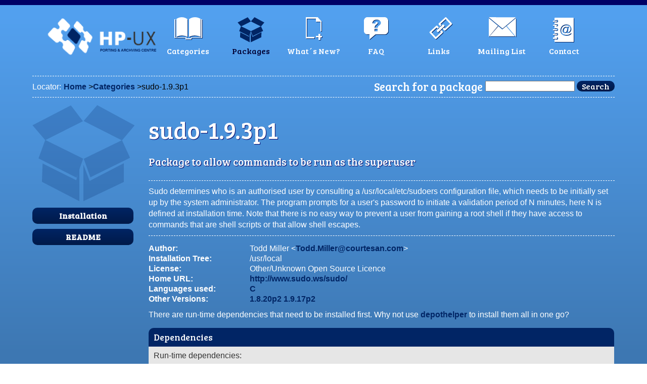

--- FILE ---
content_type: text/html
request_url: http://hpux.connect.org.uk/hppd/hpux/Sysadmin/sudo-1.9.3p1/
body_size: 8506
content:
<!DOCTYPE html><head><meta http-equiv="Content-Type" content="text/html; charset=utf-8" /><title>HP-UX Porting and Archive Centre | sudo-1.9.3p1</title><link type="text/css" rel="stylesheet" href="/css/reset.css" /><link type="text/css" rel="stylesheet" href="/css/style.css" /><link href="http://fonts.googleapis.com/css?family=Bree+Serif" rel="stylesheet" type="text/css" /><link rel="shortcut icon" href="/images/favicon.ico" /><script type="text/javascript" src="/js/sorttable.js"></script></head><body><div id="backgroundWrap" class="clearfix">  <div id="nav-wrap">     <div id="sub-page-logo">        <a href="/"><h1>HP UX Archive Centre</h1>        <img src="/images/hpux-sub-logo.png" width="220" height="85" alt="HP UX logo">        </a>     </div>     <div id="sub-nav">        <ul><li id="categories"><a href="/hppd/categories.html"><p>Categories</p></a><li id="packages"><a href="/hppd/packages.html" class="active"><p>Packages</p></a><li id="whats_new"><a href="/hppd/whats-new.html"><p>What&acute;s New?</p></a><li id="faq"><a href="/hppd/answers/"><p>FAQ</p></a><li id="links"><a href="/hppd/links.html"><p>Links</p></a><li id="mailing_list"><a href="/hppd/list.html"><p>Mailing List</p></a><li id="contact"><a href="mailto:hpux@connect.org.uk"><p>Contact</p></a>        </ul>     </div><!-- #sub nav -->  </div><!-- #nav-wrap --><div id="breadcrumb">   <p>Locator:</p>   <a href="/">Home</a> &gt;<a href="/hppd/categories.html">Categories</a> &gt;sudo-1.9.3p1   <form method="get" action="/hppd/cgi-bin/search">       <label>Search for a package</label>       <input name="term" type="text" id="term">       <input name="Search" type="submit" id="Search" value="Search" class="button">   </form></div><!-- #breadcrumb --><div id="mainContentArea">
<div id="contentLeft">
<img src="/images/packages-icon.png" width="202" height="190" alt="packages icon">
<a href="/hppd/cgi-bin/wwwtar?/hpux/Sysadmin/sudo-1.9.3p1/sudo-1.9.3p1-src-11.31.tar.gz+sudo-1.9.3p1/HPUX.Install+text" class="button">Installation</a>
<a href="readme.html" class="button">README</a>
</div><!-- #contentLeft -->
<div id="contentRight">
<div id="packageContent">
<h2>sudo-1.9.3p1</h2>
<h3>Package to allow commands to be run as the superuser</h3>
<p class="packageDescription"> Sudo determines who is an authorised user by consulting a /usr/local/etc/sudoers configuration file, which needs to be initially set up by the system administrator. The program prompts for a user's password to initiate a validation period of N minutes, here N is defined at installation time. Note that there is no easy way to prevent a user from gaining a root shell if they have access to commands that are shell scripts or that allow shell escapes.</p>
<div id="packageDetails">
<ul>
<li><span class="packageDetailTitle">Author:</span> Todd Miller &lt;<a href="mailto:Todd.Miller@courtesan.com">Todd.Miller@courtesan.com</A>&gt;</li>
<li><span class="packageDetailTitle">Installation Tree:</span> /usr/local</li>
<li><span class="packageDetailTitle">License:</span> Other/Unknown Open Source Licence
</li>
<li><span class="packageDetailTitle">Home URL:</span> <a href="http://www.sudo.ws/sudo/">http://www.sudo.ws/sudo/</a></li>
<li><span class="packageDetailTitle">Languages used:</span> <a href="/hppd/answers/4-4.html">C</a> </li>
<li><span class="packageDetailTitle">Other Versions:</span> <a href="/hppd/hpux/Sysadmin/sudo-1.8.20p2/">1.8.20p2</A>
<a href="/hppd/hpux/Sysadmin/sudo-1.9.17p2/">1.9.17p2</A>
</li>
</ul>
</div><!-- packageDetails -->
<div id="dependencies">
<p>There are run-time dependencies that need to be installed first. Why not use <a href="/hppd/answers/5-9.html">depothelper</a> to install them all in one go?</p>
<table>
<thead>
<tr>
<th colspan="9">Dependencies</th>
</tr>
</thead>
<tbody>
<tr>
<td colspan="9" class="dependanciesTitle">Run-time dependencies:</td>
</tr>
<tr>
<td><a href="/hppd/hpux/Development/Tools/cyrus_sasl-2.1.26/">cyrus_sasl</a></td>
<td><a href="/hppd/hpux/Development/Tools/db-6.2.32/">db</a></td>
<td><a href="/hppd/hpux/Shells/editline-2.9/">editline</a></td>
<td><a href="/hppd/hpux/Development/Tools/expat-2.7.3/">expat</a></td>
<td><a href="/hppd/hpux/Gnu/flex-2.6.4/">flex</a></td>
<td><a href="/hppd/hpux/Gnu/gettext-0.26/">gettext</a></td>
<td><a href="/hppd/hpux/Development/Tools/heimdal-7.8.0/">heimdal</a></td>
<td><a href="/hppd/hpux/Development/Libraries/libiconv-1.18/">libiconv</a></td>
<td><a href="/hppd/hpux/Development/Libraries/libunistring-1.4.1/">libunistring</a></td>
</tr>
<tr>
<td><a href="/hppd/hpux/Languages/m4-1.4.20/">m4</a></td>
<td><a href="/hppd/hpux/Networking/Misc/openldap-2.6.10/">openldap</a></td>
<td><a href="/hppd/hpux/Development/Libraries/openssl-3.0.18/">openssl</a></td>
<td><a href="/hppd/hpux/Development/Libraries/termcap-1.3.1/">termcap</a></td>
<td><a href="/hppd/hpux/Misc/zlib-1.3.1/">zlib</a></td>
<td>&nbsp;</td>
<td>&nbsp;</td>
<td>&nbsp;</td>
<td>&nbsp;</td>
</tr>

<tr>
<td colspan="9" class="dependanciesTitle">Build-time dependencies:</td>
</tr>
<tr>
<td><a href="/hppd/hpux/Development/Tools/cyrus_sasl-2.1.26/">cyrus_sasl</a></td>
<td><a href="/hppd/hpux/Development/Tools/db-6.2.32/">db</a></td>
<td><a href="/hppd/hpux/Shells/editline-2.9/">editline</a></td>
<td><a href="/hppd/hpux/Development/Tools/expat-2.7.3/">expat</a></td>
<td><a href="/hppd/hpux/Gnu/flex-2.6.4/">flex</a></td>
<td><a href="/hppd/hpux/Gnu/gettext-0.26/">gettext</a></td>
<td><a href="/hppd/hpux/Development/Tools/heimdal-7.8.0/">heimdal</a></td>
<td><a href="/hppd/hpux/Development/Libraries/libiconv-1.18/">libiconv</a></td>
<td><a href="/hppd/hpux/Development/Libraries/libunistring-1.4.1/">libunistring</a></td>
</tr>
<tr>
<td><a href="/hppd/hpux/Languages/m4-1.4.20/">m4</a></td>
<td><a href="/hppd/hpux/Gnu/make-4.4.1/">make</a></td>
<td><a href="/hppd/hpux/Networking/Misc/openldap-2.6.10/">openldap</a></td>
<td><a href="/hppd/hpux/Development/Libraries/openssl-3.0.18/">openssl</a></td>
<td><a href="/hppd/hpux/Development/Libraries/termcap-1.3.1/">termcap</a></td>
<td><a href="/hppd/hpux/Misc/zlib-1.3.1/">zlib</a></td>
<td>&nbsp;</td>
<td>&nbsp;</td>
<td>&nbsp;</td>
</tr>

</tbody>
</table>
</div><!-- #dependencies -->
<table>
<thead>
<tr>
<th>Operating System</th>
<th>Architecture</th>
<th>Package Type</th>
<th>Package Size</th>
<th>Date Archived</th>
<th>View Contents?</th>
<th>Download</th>
</tr>
</thead>
<tbody>
<tr><td>HP-UX 11i v3<br>(HP-UX 11.31)</td><td>64-bit Itanium 2</td><td>Gzipped<br>Binary Depot</td><td>3.68 MB</td><td>30 Sep 2020</td><td>No</td><td><a href="/ftp/hpux/Sysadmin/sudo-1.9.3p1/sudo-1.9.3p1-ia64_64-11.31.depot.gz" class="button" title="Install 14 run-time dependencies first">HTTP</a>
<a href="ftp://hpux.connect.org.uk/hpux/Sysadmin/sudo-1.9.3p1/sudo-1.9.3p1-ia64_64-11.31.depot.gz" class="button" title="Install 14 run-time dependencies first">FTP</a></td></tr>
<tr><td>HP-UX 11i v3<br>(HP-UX 11.31)<br><span style="background-color: #ffc0c0;">&nbsp;<a href="/hppd/whats-new.html">Deprecated</a>&nbsp;</span></td><td>32-bit PA-RISC 2.0</td><td>Gzipped<br>Binary Depot</td><td>2.29 MB</td><td>30 Sep 2020</td><td>No</td><td><a href="/ftp/hpux/Sysadmin/sudo-1.9.3p1/sudo-1.9.3p1-hppa_32-11.31.depot.gz" class="button" title="Install 14 run-time dependencies first">HTTP</a>
<a href="ftp://hpux.connect.org.uk/hpux/Sysadmin/sudo-1.9.3p1/sudo-1.9.3p1-hppa_32-11.31.depot.gz" class="button" title="Install 14 run-time dependencies first">FTP</a></td></tr>
<tr><td>HP-UX </td><td>-</td><td>Tarred/Gzipped<br>Source Code</td><td>3.78 MB</td><td>30 Sep 2020</td><td>No</td><td><a href="/ftp/hpux/Sysadmin/sudo-1.9.3p1/sudo-1.9.3p1-src-11.31.tar.gz" class="button" title="Install 15 build-time dependencies first">HTTP</a>
<a href="ftp://hpux.connect.org.uk/hpux/Sysadmin/sudo-1.9.3p1/sudo-1.9.3p1-src-11.31.tar.gz" class="button" title="Install 15 build-time dependencies first">FTP</a></td></tr>
</tbody>
</table>
</div><!-- #categoryContent -->
</div><!-- #contentRight -->
</div><!-- #mainContentArea -->
</div><!-- wrap -->
<div id="footer">   <div id="footer-nav">      <a href="/hppd/sitemap.html">Sitemap</a> |      <a href="/hppd/privacy.html">Privacy Policy</a> |      <a href="/hppd/terms.html">Terms and Conditions</a>   </div> <!-- #footer-nav -->   <div id="footer-logos">      <a href="https://www.connectinternetsolutions.com/"><img src="/images/connect_logo.png" width="150" height="50" alt="Connect Internet Solutions"></a>   </div><!-- #footer-logos --></div><!-- #footer --></body></html>

--- FILE ---
content_type: text/css
request_url: http://hpux.connect.org.uk/css/style.css
body_size: 20909
content:
/*                                  
----------------------------------------------------              
CONNECT INTERNET SOLUTIONS - HPUX Archive CSS              
AUTHOR:     Andy Walker         
VERSION:    1.1          
DATE:       20/07/2012       
CONTACT: 	andy.walker@connectinternetsolutions.com              
-----------------------------------------------------              
CONTENTS           
1. POSITIONAL ELEMENTS              
2. TYPOGRAPHY              
3. LINKS              
4. TABLES              
5. LOGO              
6. NAVIGATION              
7. HOME PAGE              
8. FOOTER              
9. MISC              
                                 
*/

/* ------------------------------------
	1. POSITIONAL ELEMENTS 
------------------------------------ */

body {
	border-top:10px solid #006;	
	min-width:1100px;	
	font-family:arial,helvetica,sans serif;
}

#backgroundWrap {
	background:url(/images/background.gif) repeat-x;
	background-color:#3d77b2;
	width:100%;
	min-height:600px;
}

.clearfix:after {
	content: ".";
	display: block;
	clear: both;
	visibility: hidden;
	line-height: 0;
	height: 0;
}
.clearfix {
	display: block;
}
 
html[xmlns] .clearfix {
	display: block;
}
 
* html .clearfix {
	height: 1%;
}

#nav-wrap {
	width:1100px;
	margin:0 auto;
}


#mainContentArea {
	width:90%;
	min-width:600px;
	margin:15px 5%;
	position:relative;
	float:left;
}
#contentLeft {
	width:20%;
	position:relative;
	float:left;
}
#contentRight {
	width:80%;
	position:relative;
	float:left;
	color:#FFF;	
}
#contentRight ul li {
	line-height:1.3em;	
}

#categoryContent {
	color: #FFFFFF;
}
#packageContent {
	color: #FFFFFF;
}
#packageDetails {
	margin:10px 0;	
}
#packageDetails li {
	line-height:1.4em;	
}
span.packageDetailTitle {
	width:200px;
	
	position:relative;
	float:left;
	font-weight:bold;
	clear:left;	
}

#dependancies {
	width:100%;
	margin-bottom:20px;
	border-top:1px dashed #FFF;
	border-bottom:1px dashed #FFF;		
}



/* ------------------------------------
	2. TYPOGRAPHY 
------------------------------------ */


p {
	line-height:1.4em;
	margin:0 0 15px 0;	
}

h1, #home-logo h1 {
	text-indent:-9999px;	
}

h2, h3, h4 {
	text-shadow:1px 1px 1px #000066;	
}


#latest-packages h2 a, #most-popular h2 a, #depothelper h2 a {
	color:#FFF;
	text-decoration:none;
	position:relative;
	float:left;
	width:350px;
}


#latest-packages h2 a:hover, #most-popular h2 a:hover, #depothelper h2 a:hover {
	color:#003;	
}
.title {
	position:relative;
	float:left;
}
.link {
	position:relative;
	float:right;
}
/* home page titles */

#latest-packages h2	{
	font-family: 'Bree Serif', serif;
	font-size:1.4em;
	line-height:1.4em;	
	color:#FFF;
	margin:0 0 10px 0;
	background:url(/images/latest-packages-icon.png) no-repeat;
	text-indent:45px;
	height:40px;
}

#most-popular h2 {
	font-family: 'Bree Serif', serif;
	font-size:1.4em;
	line-height:1.4em;	
	color:#FFF;
	margin:0 0 10px 0;
	background:url(/images/most-popular-icon.png) no-repeat;
	text-indent:45px;
	height:40px;
}

#contentRight h2 {
	font-family: 'Bree Serif', serif;
	font-size:3em;
	line-height:2em;
	color:#FFF;	
}
#contentRight h3 {
	font-family: 'Bree Serif', serif;
	font-size:2em;
	line-height:1.6em;
	color:#FFF;	
}
#contentRight h4 {
	font-family: 'Bree Serif', serif;
	font-size:1.4em;
	line-height:1.2em;
	color:#FFF;	
}

#categoryContent h2 {
	font-family: 'Bree Serif', serif;
	font-size:3em;
	line-height:2em;
}
#categoryContent h3 {
	font-family: 'Bree Serif', serif;
	font-size:1.3em;
}

#packageContent h2 {
	font-family: 'Bree Serif', serif;
	font-size:3em;
	line-height:2em;
}
#packageContent h3 {
	font-family: 'Bree Serif', serif;
	font-size:1.3em;
	margin-bottom:20px;
}

p.packageDescription {
	width:100%;
	padding: 10px 0;
	border-top:1px dashed #FFF;
	border-bottom:1px dashed #FFF;	
}

#dependancies p {
	color:#FFFFFF;
	padding:5px 0;
	font-family: 'Bree Serif', serif;
	font-size:1.2em;
}

#dependancies p a {
	color:#003;
	text-decoration:none;
}
#dependancies p a:hover {
	color:#003;
	text-decoration:underline;
}
#dependancies table tr td.dependanciesTitle {
	line-height:2em;
	border-top:1px solid #006666;
}

/* ------------------------------------
	3. LINKS 
------------------------------------ */

a {
	text-decoration:none;
	outline:none;
}
a, a:hover, a:visited {
	color:#012565;
	font-weight:bold;
}
a:hover, a:visited {
	text-shadow:none;	
}
a:hover {
	text-decoration:underline;	
}

a.button {
	background-color: #002464;
	background: -moz-linear-gradient(
    top,
    #002464 0%,
    #001a49);
 	background: -webkit-gradient(
    linear, left top, left bottom, 
    from(#002464),
    to(#001a49));	
	color:#FFF;
	font-family: 'Bree Serif', serif;
	font-size:1em;
	border-radius:10px;
	border:none;
	cursor:pointer;
	vertical-align:middle;
	display:inline-block;
	text-align:center;
	text-decoration:none;
	padding:8px;
	margin:10px 0;
	width:auto;
}

a.button:hover {
	background-color: #001a49;
	background: -moz-linear-gradient(
    top,
    #001a49 0%,
    #002464);
 	background: -webkit-gradient(
    linear, left top, left bottom, 
    from(#001a49),
    to(#002464));	
}

#contentLeft a.button {
	display:block;
	width:80%;	
}

table a.button {
	background-color: #002464;
	background: -moz-linear-gradient(
    top,
    #002464 0%,
    #001a49);
 	background: -webkit-gradient(
    linear, left top, left bottom, 
    from(#002464),
    to(#001a49));	
	color:#FFF;
	font-family: 'Bree Serif', serif;
	font-size:1em;
	border-radius:10px;
	-webkit-border-radius: 10px;
	-moz-border-radius: 10px;
	border:none;
	cursor:pointer;
	vertical-align:middle;
	display:block;
	text-align:center;
	text-decoration:none;
	padding:2px;
	margin-top:3px;
	width:inherit;
}

table a.button:hover {
	background-color: #001a49;
	background: -moz-linear-gradient(
    top,
    #001a49 0%,
    #002464);
 	background: -webkit-gradient(
    linear, left top, left bottom, 
    from(#001a49),
    to(#002464));	
}

#home-search input.button {
    background: -moz-linear-gradient(center top , #002464 0%, #001A49) repeat scroll 0 0 transparent;
    background: -webkit-gradient(
    linear, left top, left bottom, 
    from(#002464),
    to(#001a49));
    border: medium none;
    border-radius: 10px 10px 10px 10px;
    color: #FFFFFF;
    cursor: pointer;
    display: inline-block;
    font-family: 'Bree Serif',serif;
    font-size: 1em;
    margin-top: 3px;
    padding: 0 10px;
    text-align: center;
    text-decoration: none;
    vertical-align: middle;
    width: inherit;
}

#intro a {
    -moz-text-shadow:none;
    -webkit-text-shadow:none;
    Text-shadow:none;
}

Table a {
    Font-weight:normal;
}

Table a:hover {
    Font-weight:normal;
}

#home-search label {
	-webkit-text-shadow:1px 1px 1px #000066;	
	-moz-text-shadow:1px 1px 1px #000066;	
	text-shadow:1px 1px 1px #000066;		
}
/*
input.button {
	background-color: #002464;
	background: -moz-linear-gradient(
    top,
    #002464 0%,
    #001a49);
 	background: -webkit-gradient(
    linear, left top, left bottom, 
    from(#002464),
    to(#001a49));	
	color:#FFF;
	font-family: 'Bree Serif', serif;
	font-size:1em;
	border-radius:10px;
	-webkit-border-radius: 10px;
	-moz-border-radius: 10px;
	border:none;
	cursor:pointer;
	vertical-align:middle;
	display:inline-block;
	text-align:center;
	text-decoration:none;
	padding:0px 10px;
	margin-top:3px;
	width:inherit;
}
*/

/* ------------------------------------
	4. TABLES 
------------------------------------ */
table {
	width:100%;
	background:none;	
}
thead {
	color:#FFF;
	text-align:left;
	
	
}
th {
	padding:10px;	
	font-family: 'Bree Serif', serif;
	font-size:1.1em;
	background:#012565;
	border-left:1px solid #FFFFFF;
	/* width:20%; */
}


tbody tr {

}

td {
	padding:10px;
	color:#333;
	border-right:1px solid #FFFFFF;	
	border-left:1px solid #FFFFFF;
	background-color:#EFEFEF;	
}

tr:nth-child(odd) td { 
	background-color:#E6E6E6; 
}
tr:nth-child(even) td { 
	background-color:#EFEFEF; 
}

tr:nth-child(odd) td.white, tr:nth-child(even) td.white { 
        background:#FFF;
}

tr:nth-child(odd) td.yellow, tr:nth-child(even) td.yellow { 
        background:#FFFF00 ;
}

tr:nth-child(odd) td.red, tr:nth-child(even) td.red { 
        background:#ED1C24 ;
        color:#FFF;
}

tr:nth-child(odd) td.green, tr:nth-child(even) td.green { 
        background:#009933 ;
}

td:first-child {
	border-left:none;	
}
td:last-child {
	border-right:none;	
}
table th:first-child {
    -moz-border-radius-topleft: 10px;
    border-top-left-radius: 10px;
	border-left:none;
}

table th:last-child {
    -moz-border-radius-topright: 10px;
    border-top-right-radius: 10px;
}


table tbody tr:last-child td:first-child {
    -moz-border-radius-bottomleft: 10px;
    -webkit-border-bottom-left-radius: 10px;
	border-bottom:none;
	padding-bottom:25px;
}
table tbody tr:last-child td:last-child {
    -moz-border-radius-bottomright: 10px;
    -webkit-border-bottom-right-radius: 10px;
	border-bottom:none;
}


table tbody tr:hover td {
	background:#CCC;	
}

#packageDetails table tr, #packageDetails table tr td {
	background:none;	
	border:none;
	color:#FFF;
}
#dependancies table {
	margin-bottom:10px;	
}
#dependancies table td {
	border:none;
	line-height:0.5em;
}
#dependancies table tbody tr:hover td, #dependancies tr:nth-child(odd) td, #dependancies tr:nth-child(odd) td {
	background:#EFEFEF;	
}

#dependancies th {
	cursor:pointer;	
}

#dependancies table th a {
	color:#FFF;
	display:block;	
}
table td br {
	line-height:2em;	
}


/* ------------------------------------
	5. LOGO 
------------------------------------ */


#home-logo {
	width:320px;
	height:130px;
	margin:0px auto 60px auto;
	background: url(/images/hpux-home-logo.png) no-repeat;	
	position:relative;
}
#home-logo a {
	display:block;
	width:320px;
	height:130px;
	border:none;	
}

#sub-page-logo {
	width:220px;
	height:85px;
	position:relative;
	float:left;
}

/* ------------------------------------
	6. NAVIGATION 
------------------------------------ */

/* HOME NAVIGATION */

#home-nav {
	width:1040px;	
	position:relative;
	margin:20px auto;
}

#home-nav ul {
	margin:0 auto;
	position:relative;
	float:left;
}

#home-nav li {
	display:inline;
	width:140px;
	height:120px;
	display:inline-block;
	float:left;
	margin:0 4px;
	text-align:center;
	position:relative;
}
#home-nav li a {
	color:#FFF;
	text-decoration:none;
	cursor:pointer;
	width:140px;
	height:100px;
	display:block;
	vertical-align:bottom;
	font-family: 'Bree Serif', serif;	
	font-weight:normal;
}

#home-nav li a p {
	top:90px;
	position:relative;	
}
#home-nav li a:hover {
	color:#003;
}
#home-nav li#categories a {
	background:url(/images/home-navigation-icons.png) 30px 0px no-repeat;
}
#home-nav li#categories a:hover  {
	background:url(/images/home-navigation-icons.png) 30px -100px no-repeat;
}
#home-nav li#packages a {
	background:url(/images/home-navigation-icons.png) -124px 0px no-repeat;
}
#home-nav li#packages a:hover  {
	background:url(/images/home-navigation-icons.png) -124px -100px no-repeat;
}
#home-nav li#whats_new a {
	background:url(/images/home-navigation-icons.png) -280px 0px no-repeat;
}
#home-nav li#whats_new a:hover  {
	background:url(/images/home-navigation-icons.png) -280px -100px no-repeat;
}
#home-nav li#faq a {
	background:url(/images/home-navigation-icons.png) -440px 0px no-repeat;
}
#home-nav li#faq a:hover  {
	background:url(/images/home-navigation-icons.png) -440px -100px no-repeat;
}
#home-nav li#links a {
	background:url(/images/home-navigation-icons.png) -590px 0px no-repeat;
}
#home-nav li#links a:hover  {
	background:url(/images/home-navigation-icons.png) -590px -100px no-repeat;
}
#home-nav li#mailing_list a  {
	background:url(/images/home-navigation-icons.png) -745px 0px no-repeat;
}
#home-nav li#mailing_list a:hover  {
	background:url(/images/home-navigation-icons.png) -745px -100px no-repeat;
}
#home-nav li#contact a  {
	background:url(/images/home-navigation-icons.png) -895px 0px no-repeat;
}
#home-nav li#contact a:hover  {
	background:url(/images/home-navigation-icons.png) -895px -100px no-repeat;
}


/* SUB PAGE NAVIGATION */

#sub-nav {
	width:880px;	
	height:100px;
	position:relative;
	float:left;
	margin:20px auto;
}

#sub-nav ul {
	margin:0 auto;
	position:relative;
	float:left;
}

#sub-nav li {
	display:inline;
	width:120px;
	height:100px;
	display:inline-block;
	float:left;
	margin:0 2px;
	text-align:center;
	position:relative;
}

#sub-nav li a {
	color:#FFF;
	text-decoration:none;
	cursor:pointer;
	width:120px;
	height:100px;
	display:block;
	vertical-align:bottom;
	font-family: 'Bree Serif', serif;	
	font-weight:normal;
}

#sub-nav li a p {
	top:60px;
	position:relative;	
}
#sub-nav li a:hover {
	color:#003;
}
#sub-nav li a.active {
	color:#003;	
}

#sub-nav li#categories a {
	background:url(/images/sub-navigation-icons.png) 30px -140px no-repeat;
}
#sub-nav li#categories a:hover, #sub-nav li#categories a.active {
	background:url(/images/sub-navigation-icons.png) 30px 0px no-repeat;
}
#sub-nav li#packages a {
	background:url(/images/sub-navigation-icons.png) -88px -140px no-repeat;
}
#sub-nav li#packages a:hover, #sub-nav li#packages a.active  {
	background:url(/images/sub-navigation-icons.png) -88px 0px no-repeat;
}
#sub-nav li#whats_new a {
	background:url(/images/sub-navigation-icons.png) -210px -140px no-repeat;
}
#sub-nav li#whats_new a:hover , #sub-nav li#whats_new a.active {
	background:url(/images/sub-navigation-icons.png) -210px 0px no-repeat;
}
#sub-nav li#faq a {
	background:url(/images/sub-navigation-icons.png) -330px -140px no-repeat;
}
#sub-nav li#faq a:hover , #sub-nav li#faq a.active {
	background:url(/images/sub-navigation-icons.png) -330px 0px no-repeat;
}
#sub-nav li#links a {
	background:url(/images/sub-navigation-icons.png) -445px -140px no-repeat;
}
#sub-nav li#links a:hover, #sub-nav li#links a.active  {
	background:url(/images/sub-navigation-icons.png) -445px 0px no-repeat;
}
#sub-nav li#mailing_list a  {
	background:url(/images/sub-navigation-icons.png) -570px -140px no-repeat;
}
#sub-nav li#mailing_list a:hover , #sub-nav li#mailing_list a.active {
	background:url(/images/sub-navigation-icons.png) -570px 0px no-repeat;
}
#sub-nav li#contact a  {
	background:url(/images/sub-navigation-icons.png) -680px -140px no-repeat;
}
#sub-nav li#contact a:hover, #sub-nav li#contact a.active  {
	background:url(/images/sub-navigation-icons.png) -680px 0px no-repeat;
}

/* Breadcrumb */

#breadcrumb {
        width:90%;
        border-bottom:1px dashed #FFF;
        border-top:1px dashed #FFF;
        position:relative;
        float:left;
        margin:0 5%;
        padding:13px 0 0 0;   
}

#breadcrumb p {
	float:left;
	color:#FFF;
	margin:0 5px 0 0;
	position:relative;
	top:-3px;	
}
#breadcrumb a {
	font-weight:bold;
}

#breadcrumb form {
	float:right;
        margin:-4px 0 10px 0;
}


#breadcrumb form label {
	color:#FFF;
	font-family: 'Bree Serif', serif;
	font-size:1.4em;
	vertical-align:middle;
	margin:0 5px 0 0;
	position:relative;
	float:left;
}
#breadcrumb form input {
	
}
#breadcrumb form input.button {
	background: -moz-linear-gradient(
    top,
    #002464 0%,
    #001a49);
 	background: -webkit-gradient(
    linear, left top, left bottom, 
    from(#002464),
    to(#001a49));
  	background-color: #002464;	
	color:#FFF;
	font-family: 'Bree Serif', serif;
	font-size:1em;
	border-radius:10px;
	-moz-border-radius:10px;
	-webkit-border-radius:10px;
	border:none;
	padding:0px 10px;
	cursor:pointer;
	vertical-align:middle;
}
#breadcrumb form input.button:hover {
	background-color: #001a49;
	background: -moz-linear-gradient(
    top,
    #001a49 0%,
    #002464);
 	background: -webkit-gradient(
    linear, left top, left bottom, 
    from(#001a49),
    to(#002464));
}



/* ------------------------------------
	7. HOME PAGE 
------------------------------------ */



/* HOME PAGE ELEMENTS */

#intro {
	width:90%;
	margin:0 auto 40px;
	font-family: 'Bree Serif', serif;	
	color:#FFF;
	font-size:2.4em;
	text-align:center;
	line-height:1.3em;
	position:relative;
	
}

#intro h2 span.darkblue {
	color:#003;	
}
#home-search-section {
	width:1000px; /* change to 90% if you want to stretch across full screen */
	height:60px;
	margin:40px auto 0;
	position:relative;	
}

#home-search {
	width:60%;
	position:relative;
	float:left;
	
}

#browse-btn {
	width:40%;
	position:relative;
	float:left;
	margin-top:-9px;
}

#home-search label {
	color:#FFF;
	font-family: 'Bree Serif', serif;
	font-size:1.4em;
	vertical-align:middle;
}

#home-search input {
	height:30px;
	width:250px;
	border-radius:5px;
	margin:0 5px 0 0;	
	vertical-align:middle;
	font-size:1.4em;
	color:#666666;
	padding-left:5px;
	font-style:normal;
	font-size:1.2em;

}
#home-search button {
	background: -moz-linear-gradient(
    top,
    #002464 0%,
    #001a49);
 	background: -webkit-gradient(
    linear, left top, left bottom, 
    from(#002464),
    to(#001a49));
  	background-color: #002464;	
	color:#FFF;
	font-family: 'Bree Serif', serif;
	font-size:1em;
	border-radius:5px;
	border:none;
	padding:5px 10px;
	cursor:pointer;
	vertical-align:middle;
}
#home-search button:hover {
	background-color: #001a49;
	background: -moz-linear-gradient(
    top,
    #001a49 0%,
    #002464);
 	background: -webkit-gradient(
    linear, left top, left bottom, 
    from(#001a49),
    to(#002464));
}
#home-search input .button {
        background: -moz-linear-gradient(
    top,
    #002464 0%,
    #001a49);
        background: -webkit-gradient(
    linear, left top, left bottom,
    from(#002464),
    to(#001a49));
        background-color: #002464;       
        color:#FFF;
        font-family: 'Bree Serif', serif;
        font-size:1em;
        border-radius:5px;
        border:none;
        padding:5px 30px;
        cursor:pointer;
        vertical-align:middle;
}

#browse-btn a {
	background-color: #002464;
	background: -moz-linear-gradient(
    top,
    #002464 0%,
    #001a49);
 	background: -webkit-gradient(
    linear, left top, left bottom, 
    from(#002464),
    to(#001a49));	
	color:#FFF;
	font-family: 'Bree Serif', serif;
	font-size:1em;
	border-radius:5px;
	border:none;
	cursor:pointer;
	vertical-align:middle;
	display:block;
	text-align:center;
	text-decoration:none;
	padding:9px 10px;
}

#browse-btn a:hover {
	background-color: #001a49;
	background: -moz-linear-gradient(
    top,
    #001a49 0%,
    #002464);
 	background: -webkit-gradient(
    linear, left top, left bottom, 
    from(#001a49),
    to(#002464));	
}


#home-package-listing {
	width:90%;
	border-top:1px dashed #FFF;
	position:relative;
	margin:0 auto;
	padding-top:30px;	
}



#latest-packages {
	width:45%;
	position:relative;
	float:left;	
}
#latest-packages ul li {
	background: #EFEFEF;
	padding:10px;	
}
#latest-packages ul li.alt {
	background: #E6E6E6;	
}
#latest-packages ul li:hover, #latest-packages ul li.alt:hover {
	background:#CCCCCC;	
}


#latest-packages ul li:first-child {                                
    -moz-border-radius-topleft: 5px;
    -moz-border-radius-topright: 5px;                
    border-top-left-radius: 5px;
    border-top-right-radius: 5px;                 
}

#latest-packages ul li:last-child {                                
    -moz-border-radius-bottomleft: 5px;
    -moz-border-radius-bottomright: 5px;                
    border-bottom-left-radius: 5px;
    border-bottom-right-radius: 5px;                 
}
span.latest-package-title a {
	position:relative;
	display:block;
	font-family: 'Bree Serif', serif;
	line-height:1.4em;
}
#most-popular {
	width:50%;
	position:relative;
	float:left;
	margin-left:5%;
}
#depothelper {
	width:90%;
	margin:30px auto 0;
	border-top:1px dashed #FFF;
	padding:20px 0;
}
#depothelper h2 {
	font-family: 'Bree Serif', serif;
	font-size:1.4em;
	line-height:1.4em;	
	color:#FFF;
	margin:0 20px 10px 0;
	background:url(/images/depothelper-icon.png) no-repeat;
	text-indent:45px;
	height:40px;
	width:15%;
	min-width:200px;
	float:left;
}

#depothelper p {
	color:#FFF;
	width:100%;
	float:left;		
}

#depothelper .button {
	width:auto;
	float:left;
	clear:both;
	position:relative;
}







/* ------------------------------------
	8. FOOTER 
------------------------------------ */
#footer {
	width:100%;
	height:150px;
	position:relative;
	float:left;
	border-top:10px solid #001a49;
	background-color:#CCC;
	background: -moz-linear-gradient(
    top,
    #ccc 0%,
    #fff);
 	background: -webkit-gradient(
    linear, left top, left bottom, 
    from(#ccc),
    to(#fff));		
}

#footer-nav {
	padding-left:5%;
	padding-top:30px;
	position:relative;
	float:left;
	font-size:0.8em;
	color:#666;
	
}

#footer-logos {
	float:right;
	position:relative;
	padding-top:10px;
	padding-right:5%;
}
#footer-logos img {
	margin:0 30px 0 0;	
}

/* ------------------------------------
	9. MISC 
------------------------------------ */

hr {
	border-top:1px dashed #FFF;
	border-bottom:none;	
}
